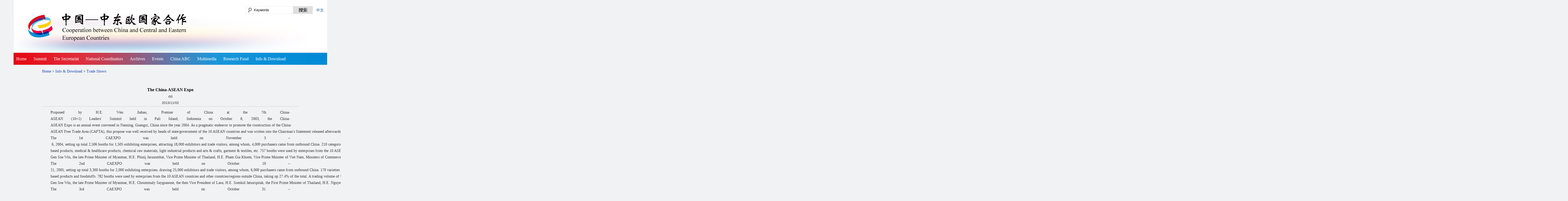

--- FILE ---
content_type: text/html
request_url: http://www.china-ceec.org/eng/fwpt_1/zhxx/201610/t20161028_6831981.htm
body_size: 23654
content:
<!DOCTYPE HTML PUBLIC "-//W3C//DTD HTML 4.01 Transitional//EN" "http://www.w3.org/TR/html4/loose.dtd">
<html xmlns="http://www.w3.org/1999/xhtml">
<head>
<meta http-equiv="Content-Type" content="text/html; charset=UTF-8">
<title>The China-ASEAN Expo_Cooperation between China and Central and Eastern European Countries</title>
<link rel="icon" type="image/x-icon" href="/icon.ico" />
<link href="../../../images/css.css" rel="stylesheet" type="text/css">
<link href="../../../images/goodnav.css" rel="stylesheet" />
<script src="../../../images/jquery-1.9.1.min.js" type="text/javascript"></script>
<script src="../../../images/jquery.litenav.js" type="text/javascript"></script>
</head>
<body>
<div class="cbody">
	<!-- head start -->
    <script>
			function search_check() {
				var sword =document.getElementById("keys").value.replace(/^\s+|\s+$/g,"");
				if (sword=='Keywords' || sword=="") {
					alert('Please enter Keywords!');
					return false;
				} else {	
					return true;
					}
			}
			</script>
<style>
.menu ul>li:first-child{margin-left:10px;}
.menu ul>li{margin:0 13px;line-height:45px;}
.menu ul>li>dl{top:45px;left:-20px;}
.foot{line-height:40px;}
.menu ul>li>dl>dd{line-height:20px;padding:10px 0;}
.menu ul>li>a{font-size:16px;}
</style>
	<div class="head">
		<div class="logo  fl"><a href="../../../../eng"><img src="../../../images/logo.png" /></a></div>
		<div class="lan fr"><a href="../../../../chn">中文</a></div>
		<div class="search fr">
        <form action="https://www.fmprc.gov.cn/irs-c-web/search2.shtml" method="get" style="margin-bottom:0" onsubmit="return search_check()">
                    <input type="hidden" name="code" value="17e50b764a1" />
			<input type="text" id="keys" name="searchWord" onblur="if(this.value.length == 0){this.value='Keywords';}" onfocus="this.value=''" value="Keywords" />
			<input type="submit" id="submit" value="&nbsp;" />
		</form>
        </div>
	</div>
	<!-- head end -->
	
	<!-- menu start -->
	<div class="menu">
		<ul>
			<li><a href="../../../">Home</a></li>
			<li><a href="../../../ldrhw_1/">Summit</a>
            	<dl>
                	
					<dd><a href="../../../ldrhw_1/Beijing2021/">Beijing 2021</a></dd>
					
					<dd><a href="../../../ldrhw_1/Dubrovnik2019/">Dubrovnik 2019</a></dd>
					
					<dd><a href="../../../ldrhw_1/Sofia20182/">Sofia 2018</a></dd>
					
					<dd><a href="../../../ldrhw_1/2016lj_1/">Budapest2017</a></dd>
					
					<dd><a href="../../../ldrhw_1/2016lj/">Riga 2016</a></dd>
					
					<dd><a href="../../../ldrhw_1/sz2015/">Suzhou 2015</a></dd>
					
					<dd><a href="../../../ldrhw_1/2014bergld/">Belgrade 2014</a></dd>
					
					<dd><a href="../../../ldrhw_1/2013bjlst/">Bucharest 2013</a></dd>
					
					<dd><a href="../../../ldrhw_1/2012hs/">Warsaw 2012</a></dd>
					
				</dl>
            </li>
            <li><a href="../../../msc_1/">The Secretariat</a>
            	<dl>
                	
					<dd><a href="../../../msc_1/msz/">Secretary-General</a></dd>
					
					<dd><a href="../../../msc_1/zxmsz/">Executive Secretary-General</a></dd>
					
					<dd><a href="../../../msc_1/fmsz/">Deputy Secretary-General</a></dd>
					
					<dd><a href="../../../msc_1/zxmsz_121346/">Special Representative</a></dd>
					
					<dd><a href="../../../msc_1/mscjj/">About the Secretariat</a></dd>
					
					<dd><a href="../../../msc_1/dsj/">Events</a></dd>
					
				</dl>
            </li>
            <li><a href="../../../zdogjxty_1/">National Coordinators</a>
            	<dl>
                	
					<dd><a href="../../../zdogjxty_1/tpxw/">photos</a></dd>
					
					<dd><a href="../../../zdogjxty_1/xgxw/">News</a></dd>
					
					<dd><a href="../../../zdogjxty_1/zdogjxty/">National Coordinators</a></dd>
					
				</dl>
            </li>
            
            <li><a href="../../../zywj/">Archives</a>
<dl>
                	
					<dd><a href="../../../zywj/ldrhhcgwj/">Summit Documents</a></dd>
					
					<dd><a href="../../../zywj/glyhzwj/">Cooperation Documents</a></dd>
					
					<dd><a href="../../../zywj/Logo/">Regulation on the Official Logo</a></dd>
					
				</dl>
</li>
            <li><a href="../../../zyhd/">Events</a>
<dl>
                	
					<dd><a href="../../../zyhd/SYK1/">China-CEEC Newsletter</a></dd>
					
					<dd><a href="../../../zyhd/lyhz/">All-round Cooperation</a></dd>
					
					<dd><a href="../../../zyhd/zyhdyb/">Upcoming Events</a></dd>
					
				</dl>
</li>
            <li><a href="http://www.china.org.cn/">China ABC</a>
            	<dl>
                	
				</dl>
            </li>
            <li><a href="../../../dmtzl_1/">Multimedia</a>
            	<dl>
                	
					<dd><a href="../../../dmtzl_1/tp/">Photos</a></dd>
					
					<dd><a href="../../../dmtzl_1/sp/">Videos</a></dd>
					
				</dl>
            </li>
            <li><a href="../../../yjjj_1/">Research Fund</a>
            	<dl>
                	
					<dd><a href="../../../yjjj_1/jj/">Introduction</a></dd>
					
					<dd><a href="../../../yjjj_1/2014ndsqzn/">Instruction of Application in 2014</a></dd>
					
					<dd><a href="../../../yjjj_1/2018ndsqzn_1/">Instruction of Application in 2018</a></dd>
					
				</dl>
            </li>
            <li><a href="../../">Info & Download</a>
            	<dl>
                	
					<dd><a href="../../jm/">Business</a></dd>
					
					<dd><a href="../">Trade Shows</a></dd>
					
					<dd><a href="../../rw/">People-to-people and cultural exchanges</a></dd>
					
					<dd><a href="../../zdomx/">Window on China’s Universities</a></dd>
					
					<dd><a href="../../qt/">Other</a></dd>
					
					<dd><a href="../../zlxz/">Download</a></dd>
					
					<dd><a href="../../hl/">Exchange rate</a></dd>
					
					<dd><a href="../../sc/">Time difference</a></dd>
					
					<dd><a href="../../zyhx/">Airlines</a></dd>
					
				</dl>
            </li>
		</ul>
	</div>
	<!-- menu end -->
<script>
	$('.menu ul li').hover(function(){
		$(this).find('dl').show();
	},function(){
		$(this).find('dl').hide();
	});
	
</script>

	<!-- 主体内容 start -->
	<div class="lay">
		<!--main-start--><!-- -->
    <div class="Top_Index_A"><a href="../../../" title="Home" class="CurrChnlCls">Home</a>&nbsp;>&nbsp;<a href="../../" title="Info &amp; Download" class="CurrChnlCls">Info & Download</a>&nbsp;>&nbsp;<a href="../" title="Trade Shows" class="CurrChnlCls">Trade Shows</a></div>
  <div style=" clear:both;"></div>
        <div class="News_Body_Text" id="article">
            <div id="News_Body_Title">The China-ASEAN Expo</div>
			<div id="News_Body_subitle"></div>
			<div id="News_Body_source">cri</div>
            <div id="News_Body_Time">2013/11/02</div>
			<script type="text/javascript">
					var subtitle = document.getElementById("News_Body_subitle");
					var docsource = document.getElementById("News_Body_source");
					var docreltime = document.getElementById("News_Body_Time");
					if(subtitle.innerHTML=="")
						subtitle.style.display="none";
					if(docsource.innerHTML=="")
						docsource.style.display="none";
					if(docreltime.innerHTML=="")
						docreltime.style.display="none";
				</script>
			<div class="News_Body_line"></div>
            <div id="News_Body_Txt_A">
               <HTML> <BODY> Proposed&nbsp;by&nbsp;H.E.&nbsp;Wen&nbsp;Jiabao,&nbsp;Premier&nbsp;of&nbsp;China&nbsp;at&nbsp;the&nbsp;7th&nbsp;China-ASEAN&nbsp;(10+1)&nbsp;Leaders'&nbsp;Summit&nbsp;held&nbsp;in&nbsp;Pali&nbsp;Island,&nbsp;Indonesia&nbsp;on&nbsp;October&nbsp;8,&nbsp;2003,&nbsp;the&nbsp;China-ASEAN&nbsp;Expo&nbsp;is&nbsp;an&nbsp;annual&nbsp;event&nbsp;convened&nbsp;in&nbsp;Nanning,&nbsp;Guangxi,&nbsp;China&nbsp;since&nbsp;the&nbsp;year&nbsp;2004.&nbsp;As&nbsp;a&nbsp;pragmatic&nbsp;endeavor&nbsp;to&nbsp;promote&nbsp;the&nbsp;construction&nbsp;of&nbsp;the&nbsp;China-ASEAN&nbsp;Free&nbsp;Trade&nbsp;Area&nbsp;(CAFTA),&nbsp;this&nbsp;propose&nbsp;was&nbsp;well&nbsp;received&nbsp;by&nbsp;heads&nbsp;of&nbsp;state/government&nbsp;of&nbsp;the&nbsp;10&nbsp;ASEAN&nbsp;countries&nbsp;and&nbsp;was&nbsp;written&nbsp;into&nbsp;the&nbsp;Chairman's&nbsp;Statement&nbsp;released&nbsp;afterwards.<br>The&nbsp;1st&nbsp;CAEXPO&nbsp;was&nbsp;held&nbsp;on&nbsp;November&nbsp;3&nbsp;–&nbsp;6,&nbsp;2004,&nbsp;setting&nbsp;up&nbsp;total&nbsp;2,506&nbsp;booths&nbsp;for&nbsp;1,505&nbsp;exhibiting&nbsp;enterprises,&nbsp;attracting&nbsp;18,000&nbsp;exhibitors&nbsp;and&nbsp;trade&nbsp;visitors,&nbsp;among&nbsp;whom,&nbsp;4,000&nbsp;purchasers&nbsp;came&nbsp;from&nbsp;outbound&nbsp;China.&nbsp;210&nbsp;categories&nbsp;of&nbsp;exhibits&nbsp;were&nbsp;showcased,&nbsp;covering&nbsp;11&nbsp;sectors,&nbsp;including&nbsp;machinery&nbsp;&amp;&nbsp;equipment,&nbsp;household&nbsp;appliances,&nbsp;ICT&nbsp;products,&nbsp;automobile&nbsp;&amp;&nbsp;parts,&nbsp;hardware&nbsp;&amp;&nbsp;mineral&nbsp;products,&nbsp;building&nbsp;materials,&nbsp;agro-based&nbsp;products,&nbsp;medical&nbsp;&amp;&nbsp;healthcare&nbsp;products,&nbsp;chemical&nbsp;raw&nbsp;materials,&nbsp;light&nbsp;industrial&nbsp;products&nbsp;and&nbsp;arts&nbsp;&amp;&nbsp;crafts,&nbsp;garment&nbsp;&amp;&nbsp;textiles,&nbsp;etc.&nbsp;757&nbsp;booths&nbsp;were&nbsp;used&nbsp;by&nbsp;enterprises&nbsp;from&nbsp;the&nbsp;10&nbsp;ASEAN&nbsp;countries&nbsp;and&nbsp;other&nbsp;countries/regions&nbsp;outside&nbsp;China,&nbsp;taking&nbsp;up&nbsp;42.9%&nbsp;of&nbsp;the&nbsp;total.&nbsp;A&nbsp;trading&nbsp;volume&nbsp;of&nbsp;USD1.084&nbsp;billion&nbsp;was&nbsp;concluded,&nbsp;among&nbsp;which,&nbsp;USD875&nbsp;million&nbsp;was&nbsp;the&nbsp;export&nbsp;volume,&nbsp;USD110&nbsp;million,&nbsp;the&nbsp;import&nbsp;volume,&nbsp;and&nbsp;the&nbsp;rest&nbsp;USD99&nbsp;million,&nbsp;the&nbsp;Chinese&nbsp;domestic&nbsp;trading&nbsp;volume.&nbsp;During&nbsp;the&nbsp;CAEXPO,&nbsp;26&nbsp;promotion&nbsp;conferences&nbsp;on&nbsp;investment&nbsp;projects&nbsp;were&nbsp;held,&nbsp;where&nbsp;129&nbsp;international&nbsp;investment&nbsp;cooperation&nbsp;projects&nbsp;were&nbsp;contracted,&nbsp;worth&nbsp;USD4.968&nbsp;billion,&nbsp;and&nbsp;102&nbsp;Chinese&nbsp;domestic&nbsp;cooperation&nbsp;projects,&nbsp;amounting&nbsp;to&nbsp;RMB48.54&nbsp;billion.&nbsp;Distinguished&nbsp;guests&nbsp;who&nbsp;showed&nbsp;presence&nbsp;at&nbsp;this&nbsp;event&nbsp;included&nbsp;H.E.&nbsp;Madam&nbsp;Wu&nbsp;Yi,&nbsp;Vice&nbsp;Premier&nbsp;of&nbsp;the&nbsp;State&nbsp;Council&nbsp;of&nbsp;China,&nbsp;H.E.&nbsp;Samdech&nbsp;Hun&nbsp;Sen,&nbsp;Prime&nbsp;Minister&nbsp;of&nbsp;Cambodia,&nbsp;H.E.&nbsp;Boungnang&nbsp;Vorachith,&nbsp;Vice&nbsp;Premier&nbsp;of&nbsp;Laos,&nbsp;H.E.&nbsp;Lt-Gen&nbsp;Soe&nbsp;Win,&nbsp;the&nbsp;late&nbsp;Prime&nbsp;Minister&nbsp;of&nbsp;Myanmar,&nbsp;H.E.&nbsp;Phinij&nbsp;Jarusombat,&nbsp;Vice&nbsp;Prime&nbsp;Minister&nbsp;of&nbsp;Thailand,&nbsp;H.E.&nbsp;Pham&nbsp;Gia&nbsp;Khiem,&nbsp;Vice&nbsp;Prime&nbsp;Minister&nbsp;of&nbsp;Viet&nbsp;Nam,&nbsp;Ministers&nbsp;of&nbsp;Commerce/Trade&nbsp;of&nbsp;China&nbsp;and&nbsp;the&nbsp;10&nbsp;ASEAN&nbsp;countries,&nbsp;and&nbsp;Secretary&nbsp;General&nbsp;of&nbsp;the&nbsp;ASEAN,&nbsp;etc.<br>The&nbsp;2nd&nbsp;CAEXPO&nbsp;was&nbsp;held&nbsp;on&nbsp;October&nbsp;19&nbsp;–21,&nbsp;2005,&nbsp;setting&nbsp;up&nbsp;total&nbsp;3,300&nbsp;booths&nbsp;for&nbsp;2,000&nbsp;exhibiting&nbsp;enterprises,&nbsp;drawing&nbsp;25,000&nbsp;exhibitors&nbsp;and&nbsp;trade&nbsp;visitors,&nbsp;among&nbsp;whom,&nbsp;6,000&nbsp;purchasers&nbsp;came&nbsp;from&nbsp;outbound&nbsp;China.&nbsp;170&nbsp;varieties&nbsp;of&nbsp;products&nbsp;were&nbsp;exhibited,&nbsp;covering&nbsp;5&nbsp;categories,&nbsp;i.e.&nbsp;machinery&nbsp;&amp;&nbsp;equipment,&nbsp;electrical&nbsp;appliances&nbsp;&amp;&nbsp;electronics,&nbsp;light&nbsp;industrial&nbsp;products&nbsp;and&nbsp;arts&nbsp;&amp;&nbsp;crafts,&nbsp;hardware&nbsp;&amp;&nbsp;building&nbsp;materials,&nbsp;agro-based&nbsp;products&nbsp;and&nbsp;foodstuffs.&nbsp;782&nbsp;booths&nbsp;were&nbsp;used&nbsp;by&nbsp;enterprises&nbsp;from&nbsp;the&nbsp;10&nbsp;ASEAN&nbsp;countries&nbsp;and&nbsp;other&nbsp;countries/regions&nbsp;outside&nbsp;China,&nbsp;taking&nbsp;up&nbsp;27.4%&nbsp;of&nbsp;the&nbsp;total.&nbsp;A&nbsp;trading&nbsp;volume&nbsp;of&nbsp;USD1.15&nbsp;billion&nbsp;was&nbsp;concluded,&nbsp;up&nbsp;6%&nbsp;over&nbsp;the&nbsp;previous&nbsp;year.&nbsp;Among&nbsp;it,&nbsp;USD820&nbsp;million&nbsp;was&nbsp;the&nbsp;export&nbsp;volume,&nbsp;USD170&nbsp;million,&nbsp;the&nbsp;import&nbsp;volume,&nbsp;and&nbsp;the&nbsp;USD160&nbsp;million,&nbsp;the&nbsp;Chinese&nbsp;domestic&nbsp;trading&nbsp;volume.&nbsp;During&nbsp;the&nbsp;CAEXPO,&nbsp;28&nbsp;investment&nbsp;promotion&nbsp;events&nbsp;and&nbsp;2&nbsp;contract&nbsp;signing&nbsp;ceremonies&nbsp;were&nbsp;arranged,&nbsp;where&nbsp;126&nbsp;international&nbsp;investment&nbsp;cooperation&nbsp;projects&nbsp;were&nbsp;contracted,&nbsp;worth&nbsp;USD5.29&nbsp;billion,&nbsp;up&nbsp;5.9%,&nbsp;and&nbsp;263&nbsp;Chinese&nbsp;domestic&nbsp;cooperation&nbsp;projects&nbsp;valued&nbsp;at&nbsp;RMB50.18&nbsp;billion,&nbsp;increasing&nbsp;by&nbsp;5.5%&nbsp;over&nbsp;last&nbsp;year.&nbsp;Distinguished&nbsp;guests&nbsp;who&nbsp;showed&nbsp;presence&nbsp;at&nbsp;this&nbsp;event&nbsp;included&nbsp;H.E.&nbsp;Zeng&nbsp;Qinghong,&nbsp;Standing&nbsp;Member&nbsp;of&nbsp;the&nbsp;Central&nbsp;Committee&nbsp;of&nbsp;the&nbsp;Communist&nbsp;Party&nbsp;of&nbsp;China&nbsp;and&nbsp;Vice&nbsp;President&nbsp;of&nbsp;China,&nbsp;H.E.&nbsp;Samdech&nbsp;Hun&nbsp;Sen,&nbsp;Prime&nbsp;Minister&nbsp;of&nbsp;Cambodia,&nbsp;H.E.&nbsp;Lt-Gen&nbsp;Soe&nbsp;Win,&nbsp;the&nbsp;late&nbsp;Prime&nbsp;Minister&nbsp;of&nbsp;Myanmar,&nbsp;H.E.&nbsp;Choummaly&nbsp;Saygnasone,&nbsp;the&nbsp;then&nbsp;Vice&nbsp;President&nbsp;of&nbsp;Laos,&nbsp;H.E.&nbsp;Somkid&nbsp;Jatusripitak,&nbsp;the&nbsp;First&nbsp;Prime&nbsp;Minister&nbsp;of&nbsp;Thailand,&nbsp;H.E.&nbsp;Nguyen&nbsp;Tan&nbsp;Dung,&nbsp;the&nbsp;then&nbsp;Standing&nbsp;Vice&nbsp;Prime&nbsp;Minister&nbsp;of&nbsp;Viet&nbsp;Nam,&nbsp;and&nbsp;ministers&nbsp;of&nbsp;commerce/trade&nbsp;of&nbsp;China&nbsp;and&nbsp;the&nbsp;10&nbsp;ASEAN&nbsp;countries,&nbsp;etc.<br>The&nbsp;3rd&nbsp;CAEXPO&nbsp;was&nbsp;held&nbsp;on&nbsp;October&nbsp;31&nbsp;–&nbsp;November&nbsp;3,&nbsp;2006.&nbsp;2,500&nbsp;companies&nbsp;at&nbsp;home&nbsp;and&nbsp;abroad&nbsp;applied&nbsp;for&nbsp;4,269&nbsp;booths&nbsp;as&nbsp;exhibiting&nbsp;enterprises,&nbsp;and&nbsp;3,663&nbsp;booths&nbsp;were&nbsp;actually&nbsp;arranged&nbsp;for&nbsp;2,000&nbsp;qualified&nbsp;ones,&nbsp;with&nbsp;363&nbsp;booths&nbsp;more&nbsp;than&nbsp;last&nbsp;year.&nbsp;7,971&nbsp;exhibitors&nbsp;and&nbsp;31,000&nbsp;trade&nbsp;visitors&nbsp;were&nbsp;attracted,&nbsp;and&nbsp;number&nbsp;of&nbsp;the&nbsp;latter&nbsp;grew&nbsp;by&nbsp;32%&nbsp;over&nbsp;the&nbsp;previous&nbsp;CAEXPO.&nbsp;Among&nbsp;them,&nbsp;8,900&nbsp;trade&nbsp;visitors&nbsp;came&nbsp;from&nbsp;outbound&nbsp;China,&nbsp;up&nbsp;38%.&nbsp;1000&nbsp;booths&nbsp;were&nbsp;used&nbsp;by&nbsp;enterprises&nbsp;from&nbsp;the&nbsp;10&nbsp;ASEAN&nbsp;countries&nbsp;and&nbsp;other&nbsp;countries/regions&nbsp;outside&nbsp;China,&nbsp;accounting&nbsp;for&nbsp;almost&nbsp;1/3&nbsp;of&nbsp;the&nbsp;total.&nbsp;46&nbsp;promotion&nbsp;conferences&nbsp;and&nbsp;business&nbsp;matching&nbsp;programs&nbsp;were&nbsp;staged.&nbsp;132&nbsp;international&nbsp;investment&nbsp;cooperation&nbsp;projects&nbsp;were&nbsp;contracted,&nbsp;worth&nbsp;USD5.85&nbsp;billion,&nbsp;up&nbsp;10.5%&nbsp;over&nbsp;last&nbsp;year.&nbsp;Meanwhile,&nbsp;301&nbsp;Chinese&nbsp;domestic&nbsp;cooperation&nbsp;projects&nbsp;were&nbsp;signed,&nbsp;worth&nbsp;RMB55.37&nbsp;billion,&nbsp;increasing&nbsp;by&nbsp;10.4%.&nbsp;Heads&nbsp;of&nbsp;state/government&nbsp;and&nbsp;high-ranking&nbsp;officials&nbsp;attending&nbsp;this&nbsp;event&nbsp;were&nbsp;H.E.&nbsp;Wen&nbsp;Jiabao,&nbsp;Premier&nbsp;of&nbsp;the&nbsp;State&nbsp;Council&nbsp;of&nbsp;China,&nbsp;H.E.&nbsp;Madame&nbsp;Gloria&nbsp;Macapagal-Arroyo,&nbsp;President&nbsp;of&nbsp;the&nbsp;Philippines,&nbsp;His&nbsp;Majesty&nbsp;Sultan&nbsp;Haji&nbsp;Hassanal&nbsp;Bolkiah&nbsp;Mu'izzaddin&nbsp;Waddaulah,&nbsp;the&nbsp;Sultan&nbsp;and&nbsp;Yang&nbsp;Di-Pertuan&nbsp;of&nbsp;Brunei,&nbsp;H.E.&nbsp;Samdech&nbsp;Hun&nbsp;Sen,&nbsp;Prime&nbsp;Minister&nbsp;of&nbsp;Cambodia,&nbsp;H.E.&nbsp;Dr.&nbsp;H.&nbsp;Susilo&nbsp;Bambang&nbsp;Yudhoyono,&nbsp;President&nbsp;of&nbsp;Indonesia,&nbsp;H.E.&nbsp;Bouasone&nbsp;Buouphavanh,&nbsp;Prime&nbsp;Minister&nbsp;of&nbsp;Laos,&nbsp;H.E.&nbsp;Yang&nbsp;Amat&nbsp;Berhormat&nbsp;Dato'&nbsp;Seri&nbsp;Abdullah&nbsp;bin&nbsp;Haji&nbsp;Ahmad&nbsp;Badawi,&nbsp;Prime&nbsp;Minister&nbsp;of&nbsp;Malaysia,&nbsp;H.E.&nbsp;Lt-Gen&nbsp;Soe&nbsp;Win,&nbsp;the&nbsp;late&nbsp;Prime&nbsp;Minister&nbsp;of&nbsp;Myanmar,&nbsp;H.E.&nbsp;Lee&nbsp;Hsien&nbsp;Loong,&nbsp;Prime&nbsp;Minister&nbsp;of&nbsp;Singapore,&nbsp;H.E.&nbsp;Surayud&nbsp;Chulanont,&nbsp;Prime&nbsp;Minister&nbsp;of&nbsp;Thailand,&nbsp;H.E.&nbsp;Nguyen&nbsp;Tan&nbsp;Dung,&nbsp;Prime&nbsp;Minister&nbsp;of&nbsp;Viet&nbsp;Nam,&nbsp;Ministers&nbsp;of&nbsp;Foreign&nbsp;Affairs,&nbsp;Ministers&nbsp;of&nbsp;Commerce/Trade&nbsp;of&nbsp;China&nbsp;and&nbsp;the&nbsp;10&nbsp;ASEAN&nbsp;countries&nbsp;and&nbsp;Secretary&nbsp;General&nbsp;of&nbsp;the&nbsp;ASEAN,&nbsp;etc.<br>The&nbsp;4th&nbsp;CAEXPO&nbsp;was&nbsp;convened&nbsp;on&nbsp;October&nbsp;28&nbsp;–&nbsp;31,&nbsp;2007,&nbsp;setting&nbsp;up&nbsp;3,400&nbsp;booths&nbsp;for&nbsp;1,908&nbsp;exhibiting&nbsp;enterprises.&nbsp;It&nbsp;drew&nbsp;8,181&nbsp;exhibitors,&nbsp;up&nbsp;3.6%&nbsp;over&nbsp;last&nbsp;year,&nbsp;and&nbsp;3,3480&nbsp;trade&nbsp;visitors,&nbsp;up&nbsp;8%,&nbsp;and&nbsp;the&nbsp;number&nbsp;of&nbsp;trade&nbsp;visitors&nbsp;from&nbsp;outbound&nbsp;China&nbsp;increased&nbsp;by&nbsp;6.3%&nbsp;over&nbsp;the&nbsp;previous&nbsp;year.&nbsp;1,124&nbsp;booths&nbsp;were&nbsp;used&nbsp;by&nbsp;enterprises&nbsp;of&nbsp;the&nbsp;10&nbsp;ASEAN&nbsp;countries,&nbsp;accounting&nbsp;for&nbsp;33%&nbsp;of&nbsp;the&nbsp;total,&nbsp;growing&nbsp;by&nbsp;35%.&nbsp;26&nbsp;investment&nbsp;promotion&nbsp;programs&nbsp;were&nbsp;arranged,&nbsp;where&nbsp;182&nbsp;international&nbsp;cooperation&nbsp;projects&nbsp;were&nbsp;contracted,&nbsp;valued&nbsp;at&nbsp;USD6.15&nbsp;billion,&nbsp;up&nbsp;5.3%&nbsp;over&nbsp;last&nbsp;CAEXPO.&nbsp;More&nbsp;large&nbsp;projects&nbsp;were&nbsp;involved.&nbsp;Among&nbsp;the&nbsp;182&nbsp;international&nbsp;cooperation&nbsp;projects,&nbsp;18&nbsp;ones&nbsp;have&nbsp;the&nbsp;investment&nbsp;volumes&nbsp;over&nbsp;USD100&nbsp;million,&nbsp;4&nbsp;ones&nbsp;more&nbsp;than&nbsp;last&nbsp;year.&nbsp;59&nbsp;overseas&nbsp;investing&nbsp;projects&nbsp;of&nbsp;Chinese&nbsp;enterprises&nbsp;were&nbsp;also&nbsp;signed,&nbsp;19&nbsp;ones&nbsp;more&nbsp;than&nbsp;last&nbsp;year,&nbsp;worth&nbsp;totally&nbsp;USD1.58&nbsp;billion.&nbsp;Heads&nbsp;of&nbsp;state/government&nbsp;and&nbsp;high-ranking&nbsp;officials&nbsp;attending&nbsp;this&nbsp;event&nbsp;were&nbsp;H.E.&nbsp;Zeng&nbsp;Peiyan,&nbsp;Vice&nbsp;Premier&nbsp;of&nbsp;the&nbsp;State&nbsp;Council&nbsp;of&nbsp;China,&nbsp;His&nbsp;Highness.&nbsp;Al-Muhtadee&nbsp;Billah,&nbsp;the&nbsp;Prince&nbsp;of&nbsp;Brunei,&nbsp;H.E.&nbsp;Samdech&nbsp;Hun&nbsp;Sen,&nbsp;Prime&nbsp;Minister&nbsp;of&nbsp;Cambodia,&nbsp;H.E.&nbsp;Bouasone&nbsp;Buouphavanh,&nbsp;Prime&nbsp;Minister&nbsp;of&nbsp;Laos,&nbsp;H.E.&nbsp;Nguyen&nbsp;Tan&nbsp;Dung,&nbsp;Prime&nbsp;Minister&nbsp;of&nbsp;Viet&nbsp;Nam,&nbsp;H.E.&nbsp;Ong&nbsp;Keng&nbsp;Yong,&nbsp;Secretary&nbsp;General&nbsp;of&nbsp;the&nbsp;ASEAN,&nbsp;Ministers&nbsp;of&nbsp;Foreign&nbsp;Affairs&nbsp;and&nbsp;Ministers&nbsp;of&nbsp;Commerce/Trade&nbsp;of&nbsp;China&nbsp;and&nbsp;the&nbsp;10&nbsp;ASEAN&nbsp;countries,&nbsp;etc. </BODY> </HTML>
            </div>
        </div>
		<div id="Appendix_article" style="display:none;">
				<div id="Appendix_name_article">Appendix:</div>
				<div id="id_AppendixList_article">
				<ul id="id_AppendixList_article_list">
					
				</ul>
			<script type="text/javascript" language="javascript">
				var liname = document.getElementById("id_AppendixList_article_list");
				var appendix_list = document.getElementById("Appendix_article");
      	 		if(liname.innerHTML.indexOf("<")>=0 ){
         			appendix_list.style.display = "block";
         		}
        	</script>
				</div>
		</div>
		
		<div style="clear:both;"></div>
		
		<div id="id_RelNewsList" style="display:none;">
		<div id="relNews_name">Related News:</div>
		<ul id="id_RelNewsList_li">
			
			<li><a href="../../../zyxw_4/201610/t20161020_6512322.htm" target="_blank" title="Chinese premier meets leaders of central and eastern European countries">Chinese premier meets leaders of central and eastern European countries</a>&nbsp;&nbsp;<font color="#AFAFAF" style="font-size:12px;">(2012-04-26)</font></li>
			
			<li><a href="../../../zyxw_4/201610/t20161020_6512327.htm" target="_blank" title="Chinese president meets Romanian prime minister">Chinese president meets Romanian prime minister</a>&nbsp;&nbsp;<font color="#AFAFAF" style="font-size:12px;">(2013-07-02)</font></li>
			
			<li><a href="../../../zyxw_4/201610/t20161020_6512335.htm" target="_blank" title="Chinese,&amp;nbsp;CEEC leaders meet in Chongqing">Chinese,&nbsp;CEEC leaders meet in Chongqing</a>&nbsp;&nbsp;<font color="#AFAFAF" style="font-size:12px;">(2013-07-04)</font></li>
			
			<li><a href="../../../zyxw_4/201610/t20161020_6512373.htm" target="_blank" title="China, Bulgaria to enhance parliamentary exchanges">China, Bulgaria to enhance parliamentary exchanges</a>&nbsp;&nbsp;<font color="#AFAFAF" style="font-size:12px;">(2013-12-17)</font></li>
			
			<li><a href="../../../zyxw_4/201610/t20161020_6512380.htm" target="_blank" title="A Closer China-CEEC Tie Sought through the Power of Think Tanks">A Closer China-CEEC Tie Sought through the Power of Think Tanks</a>&nbsp;&nbsp;<font color="#AFAFAF" style="font-size:12px;">(2013-12-20)</font></li>
			
			<li><a href="../../../zyxw_4/201610/t20161020_6512409.htm" target="_blank" title="Chinese president meets Hungarian PM">Chinese president meets Hungarian PM</a>&nbsp;&nbsp;<font color="#AFAFAF" style="font-size:12px;">(2014-02-14)</font></li>
			
			<li><a href="../../../zyxw_4/201610/t20161020_6512431.htm" target="_blank" title="A delegation of Journalists from CEEC Starts Visit to China">A delegation of Journalists from CEEC Starts Visit to China</a>&nbsp;&nbsp;<font color="#AFAFAF" style="font-size:12px;">(2014-04-17)</font></li>
			
			<li><a href="../../../zyxw_4/201610/t20161020_6512459.htm" target="_blank" title="Bulgaria, China to discuss mechanisms to strengthen cooperation">Bulgaria, China to discuss mechanisms to strengthen cooperation</a>&nbsp;&nbsp;<font color="#AFAFAF" style="font-size:12px;">(2014-04-25)</font></li>
			
		</ul>
		<script type="text/javascript" language="javascript">
				var relList = document.getElementById("id_RelNewsList_li");
				var relNews = document.getElementById("id_RelNewsList");
                if( relList.innerHTML.indexOf("<")>=0 ){
                    relNews.style.display = "block";
                    }
            </script>
		</div>
		<!-- 内容页 start -->
	
	</div><div class="cl"></div>
	<!-- 主体内容 end -->
	
</div>

<!-- foot start -->
<style>
.foot a{color:#fff;}
</style>
<!-- foot start -->
<div class="foot" style="width:1178px;">
	Copyright © 2013, Secretariat for Cooperation between China and Central and Eastern European Countries<br>
	Address: No. 2, Chaoyangmen Nandajie, Chaoyang District, Beijing, 100701 E-mail:<a href="mailto:china_ceec@mfa.gov.cn">china_ceec@mfa.gov.cn</a>  FAX：86-10-65962554
</div>
<!-- footer end -->
<script id="_trs_ta_js" src="//ta.trs.cn/c/js/ta.js?mpid=5275" async="async" defer="defer"></script>

</body>
</html>

--- FILE ---
content_type: text/css
request_url: http://www.china-ceec.org/eng/images/css.css
body_size: 9478
content:
body{font-family:'宋体';font-size:14px;}
ul,li,dl,dd,dt{list-style:none;}
body,div,a,img,ul,li,dl,dt,dd,p{margin:0px;padding:0px;}
body{background:#f1f2f3;}
img{border:none 0px;}
a{text-decoration:none;}
a:hover {text-decoration:underline;}
.cbody{width:1178px;margin:0px auto;}
.fl{float:left;}
.fr{float:right;}
.cl{clear:both;}

/* head */
.head{background:url(head.jpg) no-repeat;height:198px;}
.logo{width:596px;height:103px;margin:51px 0 0 53px;}
.search{width:253px;height:29px;background:url(search.gif) no-repeat;margin:23px 0 0 0;}
.search #keys{width:140px;height:20px;border:0 none;line-height:20px;margin:4px 0 0 30px;}
.search #submit{width:70px;height:29px;background:none;border:none;}
.lan{margin:30px 13px 0 13px;}
.lan a{font-family:'Arial';font-weight:bold;font-size:14px;color:#5f8dbf;}

/* menu */
.menu{background:url(menu.jpg) repeat-y;height:45px;}
.menu ul>li{float:left;margin:11px 15px;position:relative;}
.menu ul>li:first-child{margin-left:60px;}
.menu ul>li>a{font-family:'微软雅黑';font-size:18px;color:#ffffff;}
.menu ul>li>dl{display:none;position:absolute;z-index:999;background:rgba(97,111,126,0.5);top:34px;left:-46px;}
.menu ul>li>dl>dd{width:173px;text-align:center;line-height:42px;border-bottom:1px solid #ffffff;display: block;}
.menu ul>li>dl>dd>a{font-size:18px;color:#ffffff;}

/* side */
.side{width:242px;}
.side-h1{height:50px;line-height:50px;font-family:'微软雅黑';font-size:18px;text-indent:0.5em;}
.side-body{background:url(side-body.jpg) no-repeat #ffffff;padding-top:14px;height:724px;}
.side-li{background:#97afc9;width:228px;height:35px;line-height:34px;border-bottom:1px solid #ffffff;}
.side-li a{margin-left:16px;font-size:16px;color:#ffffff;font-weight:bold;}
.side-desc{text-indent:2em;line-height:24px;padding:16px 18px 0 16px;}


/* banner */
.banner{width:900px;}

/* article */
.article{background:#ffffff;height:385px;width:572px;margin-top:32px;}
.article-top{height:50px;line-height:50px;background:url(article-top.jpg) no-repeat;}
.article-name{margin-left:24px;font-size:18px;color:#000000;font-weight:bold;}
.article-name a{ color:#000;}
.article-more a{font-size:14px;color:#0066ff;margin-right:12px;}
.article-list ul li{margin:0 10px 0 22px;background:url(article-list.gif) no-repeat 0 14px;line-height:30px;}
.article-list ul li a{margin-left:16px;display:block;font-size:16px;color:#191919;}


/* link */
.link{margin:46px 0;}
.link a{margin:47px;}
.link a:first-child{margin-left:190px;}


/* foot */
.foot{text-align:center;font-size:14px;color:#ffffff;line-height:80px;margin:0 auto;width:1318px;height:106px;background:url(foot.jpg);}

/* 内容页 start */
.view{margin:0 auto; padding:10px 10px; _height:300px; min-height:300px; background-color:#fff}
.breadCrumb,.breadCrumb a{color:#000000; font-size:14px}
.content{margin:10px 0px; font-size:14px; line-height:24px}
.view h1{margin:20px auto 10px; font-size:20px; text-align:center;}
.data{line-height:26px; text-align:center; border-bottom:1px solid #d0e5fa;}
/* 内容页 end */



li.childlist2 a{ font-weight:bold;}

#pages{ margin:0 auto; padding-bottom:15px; line-height:21px; font-size:14px; text-align:center; margin-top:10px;}
#pages a{color:#005ea5; text-decoration:none; font-size:14px;line-height:21px;}
#pages a:hover{ text-decoration:underline;}

#document_article{width:730px; margin:0 auto; margin-top:10px;}
#doctitle{margin:0 auto; width:700px; font-size:16px; font-weight:bold; line-height:18px; color:#000; margin-top:15px; margin-bottom:4px; text-align:center;}
#subtitle{margin:0 auto; width:700px; font-size:14px; font-weight:bold; line-height:24px; color:#000; text-align:center;}
#docsource{margin:0 auto; width:700px; font-size:14px; color:#000; line-height:24px; text-align:center;}
#docreltime{margin:0 auto; width:700px; font-size:14px; color:#000; line-height:24px; text-align:center; font-family:Arial, Helvetica, sans-serif;}
#docline{margin:0 auto; width:730px; height:1px; border-bottom:#CCCCCC 1px solid;}
#content{width:700px; margin:0 auto; font-size:14px; padding-top:10px; color:#333333; line-height:24px; text-align:left;text-align:justify;text-justify:inter-ideograph;}
#content a{font-size:14px; color:#0000FF; text-decoration:none; line-height:24px;}
#content a:hover{font-size:14px; color:#FF0000; text-decoration:none;}
#content p{font-size:14px; line-height:24px; color:#333333;}
#content p a{font-size:14px; color:#0000FF; text-decoration:none; line-height:24px;}
#content p a:hover{font-size:14px; color:#FF0000; text-decoration:none;}

#Appendix{margin:0 auto; width:710px; margin-top:15px;}
#Appendix_name{width:60px; text-align:left; float:left; margin-left:10px; font-size:14px; font-weight:bold; line-height:21px; height:21px;}
#id_AppendixList{width:630px; text-align:left; margin:0 auto; float:left;}
#id_AppendixList ul{
width:630px;
list-style:none;
margin-left:0px;
margin-right:0px;
margin-top:0px;
margin-bottom:0px;
padding:0px;
}
#id_AppendixList li{
width:616px;
line-height:18px;
padding:0 0 3px 0;
font-size:14px;
text-align:left;
padding-left:14px;
color:#0000FF;
background-image: url(newbox-disc.gif);
background-repeat: no-repeat;
background-position:0px 10px;
}
#id_AppendixList li a{font-size:14px; color:#0f47b4; text-decoration:none; line-height:24px;}
#id_AppendixList li a:hover{font-size:14px; color:#FF0000; text-decoration:none;}

#Appendix_article{margin:0 auto; width:900px; margin-top:5px;}
#Appendix_name_article{width:60px; text-align:left; float:left; font-size:14px; font-weight:bold; line-height:21px; height:21px;}
#id_AppendixList_article{width:830px; text-align:left; float:left}
#id_AppendixList_article ul{
width:830px;
list-style:none;
margin-left:0px;
margin-right:0px;
margin-top:0px;
margin-bottom:0px;
padding:0px;
}
#id_AppendixList_article li{
width:816px;
line-height:18px;
padding:0 0 3px 0;
font-size:14px;

text-align:left;
padding-left:14px;
color:#0000FF;
background-image: url(newbox-disc.gif);
background-repeat: no-repeat;
background-position:0px 10px;
}
#id_AppendixList_article li a{font-size:14px; color:#0f47b4; text-decoration:none; line-height:24px;}
#id_AppendixList_article li a:hover{font-size:14px; color:#FF0000; text-decoration:none;}

#id_RelNewsList{ width:900px; margin:0 auto;border:#CCCCCC 1px solid; margin-bottom:15px;}
#relNews_name{padding-left:15px; text-align:left; margin:0 auto; width:885px; height:25px; line-height:25px; font-size:14px; color:#000000; font-weight:bold; background:#EBEBEB; border-bottom:#CCCCCC 1px solid;}
#id_RelNewsList ul{width:870px; margin:0; padding:0; list-style:none; list-style-type:none;margin-left:15px; margin-top:5px;}
#id_RelNewsList li{
width:870px;
line-height:20px;
padding:0 0 3px 0;
font-size:12px;
text-align:left;
padding-left:14px;
color:#0000FF;
background-image: url(newbox-disc.gif);
background-repeat: no-repeat;
background-position:0px 8px;
}
#id_RelNewsList li a{font-size:12px; color:#0f47b4; text-decoration:none; line-height:20px;}
#id_RelNewsList li a:hover{ color:#FF0000; text-decoration:none;}

.document_print{width:700px; height:29px; border:#CCCCCC 1px solid; margin:0 auto; margin-top:15px; margin-bottom:15px;}

#printer{margin:0 auto; font-size:14px; color:#000000; width:700px;height:29px; line-height:26px;}
#printer input{ font-size:14px; color:#666666; font-style:italic;}
#printer form {height:29px; line-height:29px; margin:0 auto; padding:0; border:0px;}
#printer span{ float:left; width:400px; margin-left:15px;}
#printer div{float:right; padding-right:10px; line-height:29px; width:180px;}
#printer a{font-size:14px; color:#083793; text-decoration:none;}
#printer a:hover{font-size:14px; color:#FF0000; text-decoration:none;} 
#printer #Subject{font-size:14px; color:#9A230E; font-style:normal;}

.Top_Index_A{
margin:0 auto;
width:964px;
height:20px;
line-height:20px;
font-size:14px;
text-align:left;
margin-top:15px;
}
.Top_Index_A a{font-size:14px; color:#0f47b4; text-decoration:none;}
.Top_Index_A a:hover{color:#f00; text-decoration:underline;}

#News_Body_Title{
margin:0 auto;
width:900px;text-align:center;
line-height:18px;
font-size:16px;
color:#000000;
font-weight:bold;
margin-bottom:4px;
margin-top:50px;
}
#News_Body_subitle{font-size:14px; color:#000; font-weight:bold; line-height:24px;text-align:center;}
#News_Body_source{font-size:14px; color:#000; line-height:24px;text-align:center;}
#News_Body_Time{
text-align:center;
line-height:24px;
font-size:13px;
color:#333333;
font-family:Arial, Helvetica, sans-serif;

}
.News_Body_line{width:964px; margin:0 auto; height:1px; border-bottom:#CCCCCC 1px solid;}
#News_Body_Txt_A{width:900px; margin:0 auto; font-size:14px; padding-top:10px; color:#333333; line-height:24px; text-align:left;text-align:justify;text-justify:inter-ideograph;}
#News_Body_Txt_A a{font-size:14px; color:#0000FF; text-decoration:none; line-height:24px;}
#News_Body_Txt_A a:hover{font-size:14px; color:#FF0000; text-decoration:none;}
#News_Body_Txt_A p{font-size:14px; line-height:24px; color:#333333;}
#News_Body_Txt_A p a{font-size:14px; color:#0000FF; text-decoration:none; line-height:24px;}
#News_Body_Txt_A p a:hover{font-size:14px; color:#FF0000; text-decoration:none;}
.News_Body_Text{width:964px; margin:0 auto; margin-top:15px;}
.clear{clear:both; height:auto;}


--- FILE ---
content_type: text/css
request_url: http://www.china-ceec.org/eng/images/goodnav.css
body_size: 1256
content:
img { vertical-align: top; border: 0; }
#hotpic { width: 898px; height: 736px;border:1px solid #999999; }
#NewsPic { position: relative; width: 898px; height: 736px;}
    #NewsPic a { overflow: visible; border: 0; text-decoration: none; }
    #NewsPic .Picture { position: absolute; left: 0; top: 0; }
    #NewsPic .Nav { position: absolute; height: 11px;line-height:11px;z-index:222;bottom:26px; right:10px; }
        #NewsPic .Nav span { font-size: 0px; font-weight: 400; color: #FFF; float: right; display: block; width: 11px; text-align: center; background: #366998; margin:0px 3px; cursor: pointer; }
            #NewsPic .Nav span.Normal { color: #FFF; background: #ffffff; }
            #NewsPic .Nav span.Cur { background: red; color: #FFF; }
.NewsPicTxt { background:rgba(0,0,0,0.5); display:none;position: relative; width: 898px;line-height:54px; height: 54px; border: 1px; margin: 0;text-align: left;text-indent:20px; font-family:'微软雅黑'; font-weight: 700; color: #fff; font-size: 18px; margin-left: auto; margin-right: auto; margin-top: -54px; }
    .NewsPicTxt a:link, .NewsPicTxt a:visited { font-family: "微软雅黑"; font-size: 18px; color: #ffffff; text-decoration: none; }
    .NewsPicTxt a:hover { color: none; }


--- FILE ---
content_type: application/javascript
request_url: http://www.china-ceec.org/eng/images/jquery.litenav.js
body_size: 1323
content:
; (function ($) {
    $.fn.extend({
        "liteNav": function (t) {
            var $this = $(this), i = 0, $pics = $('#NewsPic'), autoChange = function () {
                var $currentPic = $pics.find('a:eq(' + (i + 1 === 5 ? 0 : i + 1) + ')');
                $currentPic.css({
                    visibility: 'visible',
                    display: 'block'
                }).siblings('a').css({
                    visibility: 'hidden',
                    display: 'none'
                });
                $pics.find('.Nav>span:contains(' + (i + 2 > 5 ? 5 - i : i + 2) + ')').attr('class', 'Cur').siblings('span').attr('class', 'Normal');
                //$('#NewsPicTxt').html('<a target="_blank" href="' + $currentPic[0].href + '">' + $currentPic.find('img').attr('title') + '</a>');
                i = i + 1 === 5 ? 0 : i + 1;
				$(".NewsPicTxt").hide();
				$(".NewsPicTxt").eq(i).show();
            }, st = setInterval(autoChange, t || 2000);
            $this.hover(function () {
                clearInterval(st);
            }, function () { st = setInterval(autoChange, t || 2000) });
            $pics.find('.Nav>span').click(function () {
                i = parseInt($(this).text(), 10) - 2;
                autoChange();
            });
        }
    });
}(jQuery));